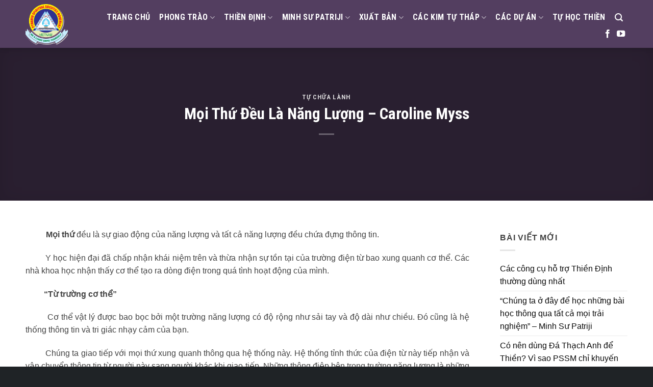

--- FILE ---
content_type: text/html; charset=UTF-8
request_url: https://kimtuthap.org/moi-thu-deu-la-nang-luong/
body_size: 23285
content:
<!DOCTYPE html>
<!--[if IE 9 ]> <html lang="vi" prefix="og: https://ogp.me/ns#" class="ie9 loading-site no-js"> <![endif]-->
<!--[if IE 8 ]> <html lang="vi" prefix="og: https://ogp.me/ns#" class="ie8 loading-site no-js"> <![endif]-->
<!--[if (gte IE 9)|!(IE)]><!--><html lang="vi" prefix="og: https://ogp.me/ns#" class="loading-site no-js"> <!--<![endif]-->
<head>
	<!-- Global site tag (gtag.js) - Google Analytics -->
<script async src="https://www.googletagmanager.com/gtag/js?id=G-CGBVSV263T"></script>
<script>
  window.dataLayer = window.dataLayer || [];
  function gtag(){dataLayer.push(arguments);}
  gtag('js', new Date());

  gtag('config', 'G-CGBVSV263T');
</script>
	<meta charset="UTF-8" />
	<meta name="viewport" content="width=device-width, initial-scale=1.0, maximum-scale=1.0, user-scalable=no" />

	<link rel="profile" href="https://gmpg.org/xfn/11" />
	<link rel="pingback" href="https://kimtuthap.org/xmlrpc.php" />

	<script>(function(html){html.className = html.className.replace(/\bno-js\b/,'js')})(document.documentElement);</script>
	<style>img:is([sizes="auto" i], [sizes^="auto," i]) { contain-intrinsic-size: 3000px 1500px }</style>
	
<!-- Tối ưu hóa công cụ tìm kiếm bởi Rank Math - https://rankmath.com/ -->
<title>Mọi Thứ Đều Là Năng Lượng - Caroline Myss - Thiền Định Kim Tự Tháp</title>
<meta name="robots" content="follow, index, max-snippet:-1, max-video-preview:-1, max-image-preview:large"/>
<link rel="canonical" href="https://kimtuthap.org/moi-thu-deu-la-nang-luong/" />
<meta property="og:locale" content="vi_VN" />
<meta property="og:type" content="article" />
<meta property="og:title" content="Mọi Thứ Đều Là Năng Lượng - Caroline Myss - Thiền Định Kim Tự Tháp" />
<meta property="og:description" content="          Mọi thứ đều là sự giao động của năng lượng và tất cả năng lượng đều chứa đựng thông tin.          Y học hiện đại đã chấp nhận khái niệm trên và thừa nhận sự tồn tại của trường điện từ bao xung quanh cơ thể. Các nhà khoa học nhận [...]" />
<meta property="og:url" content="https://kimtuthap.org/moi-thu-deu-la-nang-luong/" />
<meta property="og:site_name" content="Thiền Định Kim Tự Tháp" />
<meta property="article:tag" content="bài thuốc năng lượng là gì?" />
<meta property="article:tag" content="cảm xúc ảnh hưởng đến năng lượng sống như thế nào?" />
<meta property="article:tag" content="thế nào là từ trường cơ thể?" />
<meta property="article:section" content="Tự Chữa Lành" />
<meta property="og:updated_time" content="2023-12-28T17:24:54+07:00" />
<meta property="og:image" content="https://kimtuthap.org/wp-content/uploads/2019/10/energy.png" />
<meta property="og:image:secure_url" content="https://kimtuthap.org/wp-content/uploads/2019/10/energy.png" />
<meta property="og:image:width" content="980" />
<meta property="og:image:height" content="551" />
<meta property="og:image:alt" content="năng lượng" />
<meta property="og:image:type" content="image/png" />
<meta property="article:published_time" content="2019-10-29T16:55:36+07:00" />
<meta property="article:modified_time" content="2023-12-28T17:24:54+07:00" />
<meta property="og:video" content="https://www.youtube.com/embed/YDjCYFEnX_8" />
<meta name="twitter:card" content="summary_large_image" />
<meta name="twitter:title" content="Mọi Thứ Đều Là Năng Lượng - Caroline Myss - Thiền Định Kim Tự Tháp" />
<meta name="twitter:description" content="          Mọi thứ đều là sự giao động của năng lượng và tất cả năng lượng đều chứa đựng thông tin.          Y học hiện đại đã chấp nhận khái niệm trên và thừa nhận sự tồn tại của trường điện từ bao xung quanh cơ thể. Các nhà khoa học nhận [...]" />
<meta name="twitter:image" content="https://kimtuthap.org/wp-content/uploads/2019/10/energy.png" />
<script type="application/ld+json" class="rank-math-schema">{"@context":"https://schema.org","@graph":[{"@type":"Organization","@id":"https://kimtuthap.org/#organization","name":"Thi\u1ec1n \u0110\u1ecbnh Kim T\u1ef1 Th\u00e1p","url":"https://kimtuthap.org","logo":{"@type":"ImageObject","@id":"https://kimtuthap.org/#logo","url":"https://kimtuthap.org/wp-content/uploads/2018/05/cropped-logo.png","contentUrl":"https://kimtuthap.org/wp-content/uploads/2018/05/cropped-logo.png","caption":"Thi\u1ec1n \u0110\u1ecbnh Kim T\u1ef1 Th\u00e1p","inLanguage":"vi","width":"512","height":"512"}},{"@type":"WebSite","@id":"https://kimtuthap.org/#website","url":"https://kimtuthap.org","name":"Thi\u1ec1n \u0110\u1ecbnh Kim T\u1ef1 Th\u00e1p","publisher":{"@id":"https://kimtuthap.org/#organization"},"inLanguage":"vi"},{"@type":"ImageObject","@id":"https://kimtuthap.org/wp-content/uploads/2019/10/energy.png","url":"https://kimtuthap.org/wp-content/uploads/2019/10/energy.png","width":"980","height":"551","inLanguage":"vi"},{"@type":"BreadcrumbList","@id":"https://kimtuthap.org/moi-thu-deu-la-nang-luong/#breadcrumb","itemListElement":[{"@type":"ListItem","position":"1","item":{"@id":"https://kimtuthap.org","name":"Home"}},{"@type":"ListItem","position":"2","item":{"@id":"https://kimtuthap.org/category/tu-chua-lanh/","name":"T\u1ef1 Ch\u1eefa L\u00e0nh"}},{"@type":"ListItem","position":"3","item":{"@id":"https://kimtuthap.org/moi-thu-deu-la-nang-luong/","name":"M\u1ecdi Th\u1ee9 \u0110\u1ec1u L\u00e0 N\u0103ng L\u01b0\u1ee3ng &#8211; Caroline Myss"}}]},{"@type":"WebPage","@id":"https://kimtuthap.org/moi-thu-deu-la-nang-luong/#webpage","url":"https://kimtuthap.org/moi-thu-deu-la-nang-luong/","name":"M\u1ecdi Th\u1ee9 \u0110\u1ec1u L\u00e0 N\u0103ng L\u01b0\u1ee3ng - Caroline Myss - Thi\u1ec1n \u0110\u1ecbnh Kim T\u1ef1 Th\u00e1p","datePublished":"2019-10-29T16:55:36+07:00","dateModified":"2023-12-28T17:24:54+07:00","isPartOf":{"@id":"https://kimtuthap.org/#website"},"primaryImageOfPage":{"@id":"https://kimtuthap.org/wp-content/uploads/2019/10/energy.png"},"inLanguage":"vi","breadcrumb":{"@id":"https://kimtuthap.org/moi-thu-deu-la-nang-luong/#breadcrumb"}},{"@type":"Person","@id":"https://kimtuthap.org/author/admin/","name":"1988media","url":"https://kimtuthap.org/author/admin/","image":{"@type":"ImageObject","@id":"https://secure.gravatar.com/avatar/7f6e7c26cdcfc0f3b6422641a42e0d78f3c866f3ba2f7771badfe3dd9dd66964?s=96&amp;d=mm&amp;r=g","url":"https://secure.gravatar.com/avatar/7f6e7c26cdcfc0f3b6422641a42e0d78f3c866f3ba2f7771badfe3dd9dd66964?s=96&amp;d=mm&amp;r=g","caption":"1988media","inLanguage":"vi"},"worksFor":{"@id":"https://kimtuthap.org/#organization"}},{"headline":"M\u1ecdi Th\u1ee9 \u0110\u1ec1u L\u00e0 N\u0103ng L\u01b0\u1ee3ng - Caroline Myss - Thi\u1ec1n \u0110\u1ecbnh Kim T\u1ef1 Th\u00e1p","datePublished":"2019-10-29T16:55:36+07:00","dateModified":"2023-12-28T17:24:54+07:00","image":{"@id":"https://kimtuthap.org/wp-content/uploads/2019/10/energy.png"},"author":{"@id":"https://kimtuthap.org/author/admin/","name":"1988media"},"@type":"BlogPosting","name":"M\u1ecdi Th\u1ee9 \u0110\u1ec1u L\u00e0 N\u0103ng L\u01b0\u1ee3ng - Caroline Myss - Thi\u1ec1n \u0110\u1ecbnh Kim T\u1ef1 Th\u00e1p","articleSection":"T\u1ef1 Ch\u1eefa L\u00e0nh","@id":"https://kimtuthap.org/moi-thu-deu-la-nang-luong/#schema-13974","isPartOf":{"@id":"https://kimtuthap.org/moi-thu-deu-la-nang-luong/#webpage"},"publisher":{"@id":"https://kimtuthap.org/#organization"},"inLanguage":"vi","mainEntityOfPage":{"@id":"https://kimtuthap.org/moi-thu-deu-la-nang-luong/#webpage"}},{"@type":"VideoObject","name":"M\u1ecdi Th\u1ee9 \u0110\u1ec1u L\u00e0 N\u0103ng L\u01b0\u1ee3ng - Caroline Myss - Thi\u1ec1n \u0110\u1ecbnh Kim T\u1ef1 Th\u00e1p","description":"Th\u01b0\u1edfng th\u1ee9c video v\u00e0 nh\u1ea1c b\u1ea1n y\u00eau th\u00edch, t\u1ea3i n\u1ed9i dung do b\u1ea1n s\u00e1ng t\u1ea1o l\u00ean v\u00e0 chia s\u1ebb n\u1ed9i dung \u0111\u00f3 v\u1edbi gia \u0111\u00ecnh, b\u1ea1n b\u00e8 c\u0169ng nh\u01b0 m\u1ecdi ng\u01b0\u1eddi tr\u00ean YouTube.","uploadDate":"2019-10-29T16:55:36+07:00","thumbnailUrl":"https://kimtuthap.org/wp-content/uploads/2019/10/energy.png","embedUrl":"https://www.youtube.com/embed/YDjCYFEnX_8","isFamilyFriendly":"1","@id":"https://kimtuthap.org/moi-thu-deu-la-nang-luong/#schema-13975","isPartOf":{"@id":"https://kimtuthap.org/moi-thu-deu-la-nang-luong/#webpage"},"publisher":{"@id":"https://kimtuthap.org/#organization"},"inLanguage":"vi"}]}</script>
<!-- /Plugin SEO WordPress Rank Math -->

<link rel="alternate" type="application/rss+xml" title="Dòng thông tin Thiền Định Kim Tự Tháp &raquo;" href="https://kimtuthap.org/feed/" />
<link rel="alternate" type="application/rss+xml" title="Thiền Định Kim Tự Tháp &raquo; Dòng bình luận" href="https://kimtuthap.org/comments/feed/" />
<link rel="alternate" type="application/rss+xml" title="Thiền Định Kim Tự Tháp &raquo; Mọi Thứ Đều Là Năng Lượng &#8211; Caroline Myss Dòng bình luận" href="https://kimtuthap.org/moi-thu-deu-la-nang-luong/feed/" />
<script type="text/javascript">
/* <![CDATA[ */
window._wpemojiSettings = {"baseUrl":"https:\/\/s.w.org\/images\/core\/emoji\/16.0.1\/72x72\/","ext":".png","svgUrl":"https:\/\/s.w.org\/images\/core\/emoji\/16.0.1\/svg\/","svgExt":".svg","source":{"concatemoji":"https:\/\/kimtuthap.org\/wp-includes\/js\/wp-emoji-release.min.js?ver=6.8.2"}};
/*! This file is auto-generated */
!function(s,n){var o,i,e;function c(e){try{var t={supportTests:e,timestamp:(new Date).valueOf()};sessionStorage.setItem(o,JSON.stringify(t))}catch(e){}}function p(e,t,n){e.clearRect(0,0,e.canvas.width,e.canvas.height),e.fillText(t,0,0);var t=new Uint32Array(e.getImageData(0,0,e.canvas.width,e.canvas.height).data),a=(e.clearRect(0,0,e.canvas.width,e.canvas.height),e.fillText(n,0,0),new Uint32Array(e.getImageData(0,0,e.canvas.width,e.canvas.height).data));return t.every(function(e,t){return e===a[t]})}function u(e,t){e.clearRect(0,0,e.canvas.width,e.canvas.height),e.fillText(t,0,0);for(var n=e.getImageData(16,16,1,1),a=0;a<n.data.length;a++)if(0!==n.data[a])return!1;return!0}function f(e,t,n,a){switch(t){case"flag":return n(e,"\ud83c\udff3\ufe0f\u200d\u26a7\ufe0f","\ud83c\udff3\ufe0f\u200b\u26a7\ufe0f")?!1:!n(e,"\ud83c\udde8\ud83c\uddf6","\ud83c\udde8\u200b\ud83c\uddf6")&&!n(e,"\ud83c\udff4\udb40\udc67\udb40\udc62\udb40\udc65\udb40\udc6e\udb40\udc67\udb40\udc7f","\ud83c\udff4\u200b\udb40\udc67\u200b\udb40\udc62\u200b\udb40\udc65\u200b\udb40\udc6e\u200b\udb40\udc67\u200b\udb40\udc7f");case"emoji":return!a(e,"\ud83e\udedf")}return!1}function g(e,t,n,a){var r="undefined"!=typeof WorkerGlobalScope&&self instanceof WorkerGlobalScope?new OffscreenCanvas(300,150):s.createElement("canvas"),o=r.getContext("2d",{willReadFrequently:!0}),i=(o.textBaseline="top",o.font="600 32px Arial",{});return e.forEach(function(e){i[e]=t(o,e,n,a)}),i}function t(e){var t=s.createElement("script");t.src=e,t.defer=!0,s.head.appendChild(t)}"undefined"!=typeof Promise&&(o="wpEmojiSettingsSupports",i=["flag","emoji"],n.supports={everything:!0,everythingExceptFlag:!0},e=new Promise(function(e){s.addEventListener("DOMContentLoaded",e,{once:!0})}),new Promise(function(t){var n=function(){try{var e=JSON.parse(sessionStorage.getItem(o));if("object"==typeof e&&"number"==typeof e.timestamp&&(new Date).valueOf()<e.timestamp+604800&&"object"==typeof e.supportTests)return e.supportTests}catch(e){}return null}();if(!n){if("undefined"!=typeof Worker&&"undefined"!=typeof OffscreenCanvas&&"undefined"!=typeof URL&&URL.createObjectURL&&"undefined"!=typeof Blob)try{var e="postMessage("+g.toString()+"("+[JSON.stringify(i),f.toString(),p.toString(),u.toString()].join(",")+"));",a=new Blob([e],{type:"text/javascript"}),r=new Worker(URL.createObjectURL(a),{name:"wpTestEmojiSupports"});return void(r.onmessage=function(e){c(n=e.data),r.terminate(),t(n)})}catch(e){}c(n=g(i,f,p,u))}t(n)}).then(function(e){for(var t in e)n.supports[t]=e[t],n.supports.everything=n.supports.everything&&n.supports[t],"flag"!==t&&(n.supports.everythingExceptFlag=n.supports.everythingExceptFlag&&n.supports[t]);n.supports.everythingExceptFlag=n.supports.everythingExceptFlag&&!n.supports.flag,n.DOMReady=!1,n.readyCallback=function(){n.DOMReady=!0}}).then(function(){return e}).then(function(){var e;n.supports.everything||(n.readyCallback(),(e=n.source||{}).concatemoji?t(e.concatemoji):e.wpemoji&&e.twemoji&&(t(e.twemoji),t(e.wpemoji)))}))}((window,document),window._wpemojiSettings);
/* ]]> */
</script>
<style id='wp-emoji-styles-inline-css' type='text/css'>

	img.wp-smiley, img.emoji {
		display: inline !important;
		border: none !important;
		box-shadow: none !important;
		height: 1em !important;
		width: 1em !important;
		margin: 0 0.07em !important;
		vertical-align: -0.1em !important;
		background: none !important;
		padding: 0 !important;
	}
</style>
<link rel='stylesheet' id='wp-block-library-css' href='https://kimtuthap.org/wp-includes/css/dist/block-library/style.min.css?ver=6.8.2' type='text/css' media='all' />
<style id='classic-theme-styles-inline-css' type='text/css'>
/*! This file is auto-generated */
.wp-block-button__link{color:#fff;background-color:#32373c;border-radius:9999px;box-shadow:none;text-decoration:none;padding:calc(.667em + 2px) calc(1.333em + 2px);font-size:1.125em}.wp-block-file__button{background:#32373c;color:#fff;text-decoration:none}
</style>
<style id='rank-math-toc-block-style-inline-css' type='text/css'>
.wp-block-rank-math-toc-block nav ol{counter-reset:item}.wp-block-rank-math-toc-block nav ol li{display:block}.wp-block-rank-math-toc-block nav ol li:before{content:counters(item, ".") ". ";counter-increment:item}

</style>
<style id='global-styles-inline-css' type='text/css'>
:root{--wp--preset--aspect-ratio--square: 1;--wp--preset--aspect-ratio--4-3: 4/3;--wp--preset--aspect-ratio--3-4: 3/4;--wp--preset--aspect-ratio--3-2: 3/2;--wp--preset--aspect-ratio--2-3: 2/3;--wp--preset--aspect-ratio--16-9: 16/9;--wp--preset--aspect-ratio--9-16: 9/16;--wp--preset--color--black: #000000;--wp--preset--color--cyan-bluish-gray: #abb8c3;--wp--preset--color--white: #ffffff;--wp--preset--color--pale-pink: #f78da7;--wp--preset--color--vivid-red: #cf2e2e;--wp--preset--color--luminous-vivid-orange: #ff6900;--wp--preset--color--luminous-vivid-amber: #fcb900;--wp--preset--color--light-green-cyan: #7bdcb5;--wp--preset--color--vivid-green-cyan: #00d084;--wp--preset--color--pale-cyan-blue: #8ed1fc;--wp--preset--color--vivid-cyan-blue: #0693e3;--wp--preset--color--vivid-purple: #9b51e0;--wp--preset--gradient--vivid-cyan-blue-to-vivid-purple: linear-gradient(135deg,rgba(6,147,227,1) 0%,rgb(155,81,224) 100%);--wp--preset--gradient--light-green-cyan-to-vivid-green-cyan: linear-gradient(135deg,rgb(122,220,180) 0%,rgb(0,208,130) 100%);--wp--preset--gradient--luminous-vivid-amber-to-luminous-vivid-orange: linear-gradient(135deg,rgba(252,185,0,1) 0%,rgba(255,105,0,1) 100%);--wp--preset--gradient--luminous-vivid-orange-to-vivid-red: linear-gradient(135deg,rgba(255,105,0,1) 0%,rgb(207,46,46) 100%);--wp--preset--gradient--very-light-gray-to-cyan-bluish-gray: linear-gradient(135deg,rgb(238,238,238) 0%,rgb(169,184,195) 100%);--wp--preset--gradient--cool-to-warm-spectrum: linear-gradient(135deg,rgb(74,234,220) 0%,rgb(151,120,209) 20%,rgb(207,42,186) 40%,rgb(238,44,130) 60%,rgb(251,105,98) 80%,rgb(254,248,76) 100%);--wp--preset--gradient--blush-light-purple: linear-gradient(135deg,rgb(255,206,236) 0%,rgb(152,150,240) 100%);--wp--preset--gradient--blush-bordeaux: linear-gradient(135deg,rgb(254,205,165) 0%,rgb(254,45,45) 50%,rgb(107,0,62) 100%);--wp--preset--gradient--luminous-dusk: linear-gradient(135deg,rgb(255,203,112) 0%,rgb(199,81,192) 50%,rgb(65,88,208) 100%);--wp--preset--gradient--pale-ocean: linear-gradient(135deg,rgb(255,245,203) 0%,rgb(182,227,212) 50%,rgb(51,167,181) 100%);--wp--preset--gradient--electric-grass: linear-gradient(135deg,rgb(202,248,128) 0%,rgb(113,206,126) 100%);--wp--preset--gradient--midnight: linear-gradient(135deg,rgb(2,3,129) 0%,rgb(40,116,252) 100%);--wp--preset--font-size--small: 13px;--wp--preset--font-size--medium: 20px;--wp--preset--font-size--large: 36px;--wp--preset--font-size--x-large: 42px;--wp--preset--font-family--inter: "Inter", sans-serif;--wp--preset--font-family--cardo: Cardo;--wp--preset--spacing--20: 0.44rem;--wp--preset--spacing--30: 0.67rem;--wp--preset--spacing--40: 1rem;--wp--preset--spacing--50: 1.5rem;--wp--preset--spacing--60: 2.25rem;--wp--preset--spacing--70: 3.38rem;--wp--preset--spacing--80: 5.06rem;--wp--preset--shadow--natural: 6px 6px 9px rgba(0, 0, 0, 0.2);--wp--preset--shadow--deep: 12px 12px 50px rgba(0, 0, 0, 0.4);--wp--preset--shadow--sharp: 6px 6px 0px rgba(0, 0, 0, 0.2);--wp--preset--shadow--outlined: 6px 6px 0px -3px rgba(255, 255, 255, 1), 6px 6px rgba(0, 0, 0, 1);--wp--preset--shadow--crisp: 6px 6px 0px rgba(0, 0, 0, 1);}:where(.is-layout-flex){gap: 0.5em;}:where(.is-layout-grid){gap: 0.5em;}body .is-layout-flex{display: flex;}.is-layout-flex{flex-wrap: wrap;align-items: center;}.is-layout-flex > :is(*, div){margin: 0;}body .is-layout-grid{display: grid;}.is-layout-grid > :is(*, div){margin: 0;}:where(.wp-block-columns.is-layout-flex){gap: 2em;}:where(.wp-block-columns.is-layout-grid){gap: 2em;}:where(.wp-block-post-template.is-layout-flex){gap: 1.25em;}:where(.wp-block-post-template.is-layout-grid){gap: 1.25em;}.has-black-color{color: var(--wp--preset--color--black) !important;}.has-cyan-bluish-gray-color{color: var(--wp--preset--color--cyan-bluish-gray) !important;}.has-white-color{color: var(--wp--preset--color--white) !important;}.has-pale-pink-color{color: var(--wp--preset--color--pale-pink) !important;}.has-vivid-red-color{color: var(--wp--preset--color--vivid-red) !important;}.has-luminous-vivid-orange-color{color: var(--wp--preset--color--luminous-vivid-orange) !important;}.has-luminous-vivid-amber-color{color: var(--wp--preset--color--luminous-vivid-amber) !important;}.has-light-green-cyan-color{color: var(--wp--preset--color--light-green-cyan) !important;}.has-vivid-green-cyan-color{color: var(--wp--preset--color--vivid-green-cyan) !important;}.has-pale-cyan-blue-color{color: var(--wp--preset--color--pale-cyan-blue) !important;}.has-vivid-cyan-blue-color{color: var(--wp--preset--color--vivid-cyan-blue) !important;}.has-vivid-purple-color{color: var(--wp--preset--color--vivid-purple) !important;}.has-black-background-color{background-color: var(--wp--preset--color--black) !important;}.has-cyan-bluish-gray-background-color{background-color: var(--wp--preset--color--cyan-bluish-gray) !important;}.has-white-background-color{background-color: var(--wp--preset--color--white) !important;}.has-pale-pink-background-color{background-color: var(--wp--preset--color--pale-pink) !important;}.has-vivid-red-background-color{background-color: var(--wp--preset--color--vivid-red) !important;}.has-luminous-vivid-orange-background-color{background-color: var(--wp--preset--color--luminous-vivid-orange) !important;}.has-luminous-vivid-amber-background-color{background-color: var(--wp--preset--color--luminous-vivid-amber) !important;}.has-light-green-cyan-background-color{background-color: var(--wp--preset--color--light-green-cyan) !important;}.has-vivid-green-cyan-background-color{background-color: var(--wp--preset--color--vivid-green-cyan) !important;}.has-pale-cyan-blue-background-color{background-color: var(--wp--preset--color--pale-cyan-blue) !important;}.has-vivid-cyan-blue-background-color{background-color: var(--wp--preset--color--vivid-cyan-blue) !important;}.has-vivid-purple-background-color{background-color: var(--wp--preset--color--vivid-purple) !important;}.has-black-border-color{border-color: var(--wp--preset--color--black) !important;}.has-cyan-bluish-gray-border-color{border-color: var(--wp--preset--color--cyan-bluish-gray) !important;}.has-white-border-color{border-color: var(--wp--preset--color--white) !important;}.has-pale-pink-border-color{border-color: var(--wp--preset--color--pale-pink) !important;}.has-vivid-red-border-color{border-color: var(--wp--preset--color--vivid-red) !important;}.has-luminous-vivid-orange-border-color{border-color: var(--wp--preset--color--luminous-vivid-orange) !important;}.has-luminous-vivid-amber-border-color{border-color: var(--wp--preset--color--luminous-vivid-amber) !important;}.has-light-green-cyan-border-color{border-color: var(--wp--preset--color--light-green-cyan) !important;}.has-vivid-green-cyan-border-color{border-color: var(--wp--preset--color--vivid-green-cyan) !important;}.has-pale-cyan-blue-border-color{border-color: var(--wp--preset--color--pale-cyan-blue) !important;}.has-vivid-cyan-blue-border-color{border-color: var(--wp--preset--color--vivid-cyan-blue) !important;}.has-vivid-purple-border-color{border-color: var(--wp--preset--color--vivid-purple) !important;}.has-vivid-cyan-blue-to-vivid-purple-gradient-background{background: var(--wp--preset--gradient--vivid-cyan-blue-to-vivid-purple) !important;}.has-light-green-cyan-to-vivid-green-cyan-gradient-background{background: var(--wp--preset--gradient--light-green-cyan-to-vivid-green-cyan) !important;}.has-luminous-vivid-amber-to-luminous-vivid-orange-gradient-background{background: var(--wp--preset--gradient--luminous-vivid-amber-to-luminous-vivid-orange) !important;}.has-luminous-vivid-orange-to-vivid-red-gradient-background{background: var(--wp--preset--gradient--luminous-vivid-orange-to-vivid-red) !important;}.has-very-light-gray-to-cyan-bluish-gray-gradient-background{background: var(--wp--preset--gradient--very-light-gray-to-cyan-bluish-gray) !important;}.has-cool-to-warm-spectrum-gradient-background{background: var(--wp--preset--gradient--cool-to-warm-spectrum) !important;}.has-blush-light-purple-gradient-background{background: var(--wp--preset--gradient--blush-light-purple) !important;}.has-blush-bordeaux-gradient-background{background: var(--wp--preset--gradient--blush-bordeaux) !important;}.has-luminous-dusk-gradient-background{background: var(--wp--preset--gradient--luminous-dusk) !important;}.has-pale-ocean-gradient-background{background: var(--wp--preset--gradient--pale-ocean) !important;}.has-electric-grass-gradient-background{background: var(--wp--preset--gradient--electric-grass) !important;}.has-midnight-gradient-background{background: var(--wp--preset--gradient--midnight) !important;}.has-small-font-size{font-size: var(--wp--preset--font-size--small) !important;}.has-medium-font-size{font-size: var(--wp--preset--font-size--medium) !important;}.has-large-font-size{font-size: var(--wp--preset--font-size--large) !important;}.has-x-large-font-size{font-size: var(--wp--preset--font-size--x-large) !important;}
:where(.wp-block-post-template.is-layout-flex){gap: 1.25em;}:where(.wp-block-post-template.is-layout-grid){gap: 1.25em;}
:where(.wp-block-columns.is-layout-flex){gap: 2em;}:where(.wp-block-columns.is-layout-grid){gap: 2em;}
:root :where(.wp-block-pullquote){font-size: 1.5em;line-height: 1.6;}
</style>
<link rel='stylesheet' id='contact-form-7-css' href='https://kimtuthap.org/wp-content/plugins/contact-form-7/includes/css/styles.css?ver=5.9.8' type='text/css' media='all' />
<style id='woocommerce-inline-inline-css' type='text/css'>
.woocommerce form .form-row .required { visibility: visible; }
</style>
<link rel='stylesheet' id='flatsome-main-css' href='https://kimtuthap.org/wp-content/themes/flatsome/assets/css/flatsome.css?ver=3.6.2' type='text/css' media='all' />
<link rel='stylesheet' id='flatsome-shop-css' href='https://kimtuthap.org/wp-content/themes/flatsome/assets/css/flatsome-shop.css?ver=3.6.2' type='text/css' media='all' />
<link rel='stylesheet' id='flatsome-style-css' href='https://kimtuthap.org/wp-content/themes/tacomotocare/style.css?ver=3.6.2' type='text/css' media='all' />
<script type="text/javascript" src="https://kimtuthap.org/wp-includes/js/jquery/jquery.min.js?ver=3.7.1" id="jquery-core-js"></script>
<script type="text/javascript" src="https://kimtuthap.org/wp-includes/js/jquery/jquery-migrate.min.js?ver=3.4.1" id="jquery-migrate-js"></script>
<script type="text/javascript" src="https://kimtuthap.org/wp-content/plugins/woocommerce/assets/js/jquery-blockui/jquery.blockUI.min.js?ver=2.7.0-wc.9.1.4" id="jquery-blockui-js" defer="defer" data-wp-strategy="defer"></script>
<script type="text/javascript" id="wc-add-to-cart-js-extra">
/* <![CDATA[ */
var wc_add_to_cart_params = {"ajax_url":"\/wp-admin\/admin-ajax.php","wc_ajax_url":"\/?wc-ajax=%%endpoint%%","i18n_view_cart":"View cart","cart_url":"https:\/\/kimtuthap.org\/gio-hang\/","is_cart":"","cart_redirect_after_add":"no"};
/* ]]> */
</script>
<script type="text/javascript" src="https://kimtuthap.org/wp-content/plugins/woocommerce/assets/js/frontend/add-to-cart.min.js?ver=9.1.4" id="wc-add-to-cart-js" defer="defer" data-wp-strategy="defer"></script>
<script type="text/javascript" src="https://kimtuthap.org/wp-content/plugins/woocommerce/assets/js/js-cookie/js.cookie.min.js?ver=2.1.4-wc.9.1.4" id="js-cookie-js" defer="defer" data-wp-strategy="defer"></script>
<script type="text/javascript" id="woocommerce-js-extra">
/* <![CDATA[ */
var woocommerce_params = {"ajax_url":"\/wp-admin\/admin-ajax.php","wc_ajax_url":"\/?wc-ajax=%%endpoint%%"};
/* ]]> */
</script>
<script type="text/javascript" src="https://kimtuthap.org/wp-content/plugins/woocommerce/assets/js/frontend/woocommerce.min.js?ver=9.1.4" id="woocommerce-js" defer="defer" data-wp-strategy="defer"></script>
<link rel="https://api.w.org/" href="https://kimtuthap.org/wp-json/" /><link rel="alternate" title="JSON" type="application/json" href="https://kimtuthap.org/wp-json/wp/v2/posts/1067" /><link rel="EditURI" type="application/rsd+xml" title="RSD" href="https://kimtuthap.org/xmlrpc.php?rsd" />
<meta name="generator" content="WordPress 6.8.2" />
<link rel='shortlink' href='https://kimtuthap.org/?p=1067' />
<link rel="alternate" title="oNhúng (JSON)" type="application/json+oembed" href="https://kimtuthap.org/wp-json/oembed/1.0/embed?url=https%3A%2F%2Fkimtuthap.org%2Fmoi-thu-deu-la-nang-luong%2F" />
<link rel="alternate" title="oNhúng (XML)" type="text/xml+oembed" href="https://kimtuthap.org/wp-json/oembed/1.0/embed?url=https%3A%2F%2Fkimtuthap.org%2Fmoi-thu-deu-la-nang-luong%2F&#038;format=xml" />
<style>.bg{opacity: 0; transition: opacity 1s; -webkit-transition: opacity 1s;} .bg-loaded{opacity: 1;}</style><!--[if IE]><link rel="stylesheet" type="text/css" href="https://kimtuthap.org/wp-content/themes/flatsome/assets/css/ie-fallback.css"><script src="//cdnjs.cloudflare.com/ajax/libs/html5shiv/3.6.1/html5shiv.js"></script><script>var head = document.getElementsByTagName('head')[0],style = document.createElement('style');style.type = 'text/css';style.styleSheet.cssText = ':before,:after{content:none !important';head.appendChild(style);setTimeout(function(){head.removeChild(style);}, 0);</script><script src="https://kimtuthap.org/wp-content/themes/flatsome/assets/libs/ie-flexibility.js"></script><![endif]-->    <script type="text/javascript">
    WebFontConfig = {
      google: { families: [ "Roboto+Condensed:regular,700","Helvetica,Arial,sans-serif:regular,regular","Roboto+Condensed:regular,700","Dancing+Script:regular,400", ] }
    };
    (function() {
      var wf = document.createElement('script');
      wf.src = 'https://ajax.googleapis.com/ajax/libs/webfont/1/webfont.js';
      wf.type = 'text/javascript';
      wf.async = 'true';
      var s = document.getElementsByTagName('script')[0];
      s.parentNode.insertBefore(wf, s);
    })(); </script>
  <style>.product-gallery img.lazy-load, .product-small img.lazy-load, .product-small img[data-lazy-srcset]:not(.lazyloaded){ padding-top: 100%;}</style>	<noscript><style>.woocommerce-product-gallery{ opacity: 1 !important; }</style></noscript>
	<style class='wp-fonts-local' type='text/css'>
@font-face{font-family:Inter;font-style:normal;font-weight:300 900;font-display:fallback;src:url('https://kimtuthap.org/wp-content/plugins/woocommerce/assets/fonts/Inter-VariableFont_slnt,wght.woff2') format('woff2');font-stretch:normal;}
@font-face{font-family:Cardo;font-style:normal;font-weight:400;font-display:fallback;src:url('https://kimtuthap.org/wp-content/plugins/woocommerce/assets/fonts/cardo_normal_400.woff2') format('woff2');}
</style>
<link rel="icon" href="https://kimtuthap.org/wp-content/uploads/2021/09/cropped-PSSMovement-Logo-300x259-1-32x32.png" sizes="32x32" />
<link rel="icon" href="https://kimtuthap.org/wp-content/uploads/2021/09/cropped-PSSMovement-Logo-300x259-1-192x192.png" sizes="192x192" />
<link rel="apple-touch-icon" href="https://kimtuthap.org/wp-content/uploads/2021/09/cropped-PSSMovement-Logo-300x259-1-180x180.png" />
<meta name="msapplication-TileImage" content="https://kimtuthap.org/wp-content/uploads/2021/09/cropped-PSSMovement-Logo-300x259-1-270x270.png" />
<style id="custom-css" type="text/css">:root {--primary-color: #533e60;}/* Site Width */.full-width .ubermenu-nav, .container, .row{max-width: 1210px}.row.row-collapse{max-width: 1180px}.row.row-small{max-width: 1202.5px}.row.row-large{max-width: 1240px}#wrapper,#main,#main.dark{background-color: #ffffff}.header-main{height: 94px}#logo img{max-height: 94px}#logo{width:83px;}.header-bottom{min-height: 55px}.header-top{min-height: 30px}.has-transparent + .page-title:first-of-type,.has-transparent + #main > .page-title,.has-transparent + #main > div > .page-title,.has-transparent + #main .page-header-wrapper:first-of-type .page-title{padding-top: 94px;}.header.show-on-scroll,.stuck .header-main{height:70px!important}.stuck #logo img{max-height: 70px!important}.header-bg-color, .header-wrapper {background-color: #533e60}.header-bottom {background-color: #663366}.header-main .nav > li > a{line-height: 16px }.header-bottom-nav > li > a{line-height: 16px }@media (max-width: 549px) {.header-main{height: 70px}#logo img{max-height: 70px}}.nav-dropdown-has-arrow li.has-dropdown:before{border-bottom-color: #0A0A0A;}.nav .nav-dropdown{border-color: #0A0A0A }.nav-dropdown{border-radius:3px}.nav-dropdown{font-size:87%}.nav-dropdown-has-arrow li.has-dropdown:after{border-bottom-color: #0A0A0A;}.nav .nav-dropdown{background-color: #0A0A0A}.header-top{background-color:#663366!important;}/* Color */.accordion-title.active, .has-icon-bg .icon .icon-inner,.logo a, .primary.is-underline, .primary.is-link, .badge-outline .badge-inner, .nav-outline > li.active> a,.nav-outline >li.active > a, .cart-icon strong,[data-color='primary'], .is-outline.primary{color: #533e60;}/* Color !important */[data-text-color="primary"]{color: #533e60!important;}/* Background */.scroll-to-bullets a,.featured-title, .label-new.menu-item > a:after, .nav-pagination > li > .current,.nav-pagination > li > span:hover,.nav-pagination > li > a:hover,.has-hover:hover .badge-outline .badge-inner,button[type="submit"], .button.wc-forward:not(.checkout):not(.checkout-button), .button.submit-button, .button.primary:not(.is-outline),.featured-table .title,.is-outline:hover, .has-icon:hover .icon-label,.nav-dropdown-bold .nav-column li > a:hover, .nav-dropdown.nav-dropdown-bold > li > a:hover, .nav-dropdown-bold.dark .nav-column li > a:hover, .nav-dropdown.nav-dropdown-bold.dark > li > a:hover, .is-outline:hover, .tagcloud a:hover,.grid-tools a, input[type='submit']:not(.is-form), .box-badge:hover .box-text, input.button.alt,.nav-box > li > a:hover,.nav-box > li.active > a,.nav-pills > li.active > a ,.current-dropdown .cart-icon strong, .cart-icon:hover strong, .nav-line-bottom > li > a:before, .nav-line-grow > li > a:before, .nav-line > li > a:before,.banner, .header-top, .slider-nav-circle .flickity-prev-next-button:hover svg, .slider-nav-circle .flickity-prev-next-button:hover .arrow, .primary.is-outline:hover, .button.primary:not(.is-outline), input[type='submit'].primary, input[type='submit'].primary, input[type='reset'].button, input[type='button'].primary, .badge-inner{background-color: #533e60;}/* Border */.nav-vertical.nav-tabs > li.active > a,.scroll-to-bullets a.active,.nav-pagination > li > .current,.nav-pagination > li > span:hover,.nav-pagination > li > a:hover,.has-hover:hover .badge-outline .badge-inner,.accordion-title.active,.featured-table,.is-outline:hover, .tagcloud a:hover,blockquote, .has-border, .cart-icon strong:after,.cart-icon strong,.blockUI:before, .processing:before,.loading-spin, .slider-nav-circle .flickity-prev-next-button:hover svg, .slider-nav-circle .flickity-prev-next-button:hover .arrow, .primary.is-outline:hover{border-color: #533e60}.nav-tabs > li.active > a{border-top-color: #533e60}.widget_shopping_cart_content .blockUI.blockOverlay:before { border-left-color: #533e60 }.woocommerce-checkout-review-order .blockUI.blockOverlay:before { border-left-color: #533e60 }/* Fill */.slider .flickity-prev-next-button:hover svg,.slider .flickity-prev-next-button:hover .arrow{fill: #533e60;}/* Background Color */[data-icon-label]:after, .secondary.is-underline:hover,.secondary.is-outline:hover,.icon-label,.button.secondary:not(.is-outline),.button.alt:not(.is-outline), .badge-inner.on-sale, .button.checkout, .single_add_to_cart_button{ background-color:#533e60; }/* Color */.secondary.is-underline,.secondary.is-link, .secondary.is-outline,.stars a.active, .star-rating:before, .woocommerce-page .star-rating:before,.star-rating span:before, .color-secondary{color: #533e60}/* Color !important */[data-text-color="secondary"]{color: #533e60!important;}/* Border */.secondary.is-outline:hover{border-color:#533e60}body{font-size: 100%;}@media screen and (max-width: 549px){body{font-size: 100%;}}body{font-family:"Helvetica,Arial,sans-serif", sans-serif}body{font-weight: 0}body{color: #424242}.nav > li > a {font-family:"Roboto Condensed", sans-serif;}.nav > li > a {font-weight: 700;}h1,h2,h3,h4,h5,h6,.heading-font, .off-canvas-center .nav-sidebar.nav-vertical > li > a{font-family: "Roboto Condensed", sans-serif;}h1,h2,h3,h4,h5,h6,.heading-font,.banner h1,.banner h2{font-weight: 700;}h1,h2,h3,h4,h5,h6,.heading-font{color: #533e60;}.alt-font{font-family: "Dancing Script", sans-serif;}.alt-font{font-weight: 400!important;}.header:not(.transparent) .header-nav.nav > li > a {color: #FFFFFF;}.header:not(.transparent) .header-nav.nav > li > a:hover,.header:not(.transparent) .header-nav.nav > li.active > a,.header:not(.transparent) .header-nav.nav > li.current > a,.header:not(.transparent) .header-nav.nav > li > a.active,.header:not(.transparent) .header-nav.nav > li > a.current{color: #000000;}.header-nav.nav-line-bottom > li > a:before,.header-nav.nav-line-grow > li > a:before,.header-nav.nav-line > li > a:before,.header-nav.nav-box > li > a:hover,.header-nav.nav-box > li.active > a,.header-nav.nav-pills > li > a:hover,.header-nav.nav-pills > li.active > a{color:#FFF!important;background-color: #000000;}a{color: #DD3333;}.widget a{color: #0A0A0A;}.widget a:hover{color: #DD3333;}.widget .tagcloud a:hover{border-color: #DD3333; background-color: #DD3333;}@media screen and (min-width: 550px){.products .box-vertical .box-image{min-width: 300px!important;width: 300px!important;}}.absolute-footer, html{background-color: #1F2326}.label-new.menu-item > a:after{content:"New";}.label-hot.menu-item > a:after{content:"Hot";}.label-sale.menu-item > a:after{content:"Sale";}.label-popular.menu-item > a:after{content:"Popular";}</style>		<style type="text/css" id="wp-custom-css">
			/*
Bạn có thể thêm CSS ở đây.

Nhấp chuột vào biểu tượng trợ giúp phía trên để tìm hiểu thêm.
*/
.gioi-thieu{padding-left:60px; padding-right:60px}
.gioi-thieu p{margin-bottom:5px}
.gioi-thieu .row-small>.col{    padding: 0 9.8px 10px;}

.box-blog-post .is-divider{display:none}
.title{    height: 40px;
    width: 100%;
    position: relative;}
.title .title-1{position: absolute;
    background: #0f0f0f;
    top: -16px;
    padding-right: 10px;}

.title .title-2{Ơ    height: 1px;
    border-top: 1px solid white;}
.tintuc-video .box-vertical .box-text{padding-left: 15px;
    padding-right: 8px;}
.tintuc-video .tintuc h5{padding-bottom:5px; color: #c90000}
.tintuc-video .tintuc h5:hover{color: red}
.footer p{padding-bottom:0; margin-bottom:0}

.footer .row-small>.col{    padding: 0 9.8px 0px;}
.absolute-footer.dark {
    border-top: 1px solid #333333;
}
.logo-doi-tac .row-large>.col{padding: 0 30px 0px;}
.tintuc-video .row-large>.col{padding: 0 20px 0px;}
.ceramic p{margin-bottom: 0}
.ung-dung{background-image: url(https://bizhostvn.com/w/motocare/wp-content/uploads/2017/10/ung-dun-bg.jpg); background-repeat: repeat}
.bo-phan-ung-dung, .faq{background-image: url(https://bizhostvn.com/w/motocare/wp-content/uploads/2017/10/bo-phan-ung-dung-bg.jpg); background-repeat: repeat}
.dark .accordion-title{font-size:15px}
#secondary .dark a, .dark .widget a{font-size:15px}
.dark .breadcrumbs a{font-size: 15px; text-transform: none; padding-top: 15px}
.product_meta>span{border-top: 1px dotted #1d1d1d;}
.nav-dropdown.nav-dropdown-bold.dark > li > a:hover{border-radius: 4px}
.product-short-description{font-size: 15px}
 .product-footer .woocommerce-tabs>.nav-line:not(.nav-vertical){    margin-top: -31px;
    background: #2f2f2f;
    padding-left: 10px;
    font-size: 20px;
}
.product-footer .nav>li{margin:0}
.product-footer .nav>li>a{padding-left:10px; padding-right: 10px}
.product-footer .nav>li>a:hover{background: #DD3333}
.dark .nav>li.active>a{background: #DD3333}
.product-footer .woocommerce-tabs>.nav-line:not(.nav-vertical){padding-left: 0}
.tab-panels .entry-content p{font-size:15px}
.tab-panels .panel.active p{font-size:15px}
.shop-container .term-description{font-size:15px}
.page-title-inner{padding-top: 0}
tab-ux_global_tab{font-size:15px}
.dark .breadcrumbs{padding-top: 15px}		</style>
		</head>

<body data-rsssl=1 class="wp-singular post-template-default single single-post postid-1067 single-format-standard wp-theme-flatsome wp-child-theme-tacomotocare theme-flatsome woocommerce-no-js full-width header-shadow lightbox lazy-icons nav-dropdown-has-arrow catalog-mode">

<a class="skip-link screen-reader-text" href="#main">Skip to content</a>

<div id="wrapper">


<header id="header" class="header has-sticky sticky-jump">
   <div class="header-wrapper">
	<div id="masthead" class="header-main nav-dark">
      <div class="header-inner flex-row container logo-left medium-logo-center" role="navigation">

          <!-- Logo -->
          <div id="logo" class="flex-col logo">
            <!-- Header logo -->
<a href="https://kimtuthap.org/" title="Thiền Định Kim Tự Tháp" rel="home">
    <img width="83" height="94" src="https://kimtuthap.org/wp-content/uploads/2019/04/cropped-logopssm1.png" class="header_logo header-logo" alt="Thiền Định Kim Tự Tháp"/><img  width="83" height="94" src="https://kimtuthap.org/wp-content/uploads/2019/04/cropped-logopssm1.png" class="header-logo-dark" alt="Thiền Định Kim Tự Tháp"/></a>
<p class="logo-tagline"></p>          </div>

          <!-- Mobile Left Elements -->
          <div class="flex-col show-for-medium flex-left">
            <ul class="mobile-nav nav nav-left ">
              <li class="nav-icon has-icon">
  		<a href="#" data-open="#main-menu" data-pos="left" data-bg="main-menu-overlay" data-color="" class="is-small" aria-controls="main-menu" aria-expanded="false">
		
		  <i class="icon-menu" ></i>
		  		</a>
	</li>            </ul>
          </div>

          <!-- Left Elements -->
          <div class="flex-col hide-for-medium flex-left
            flex-grow">
            <ul class="header-nav header-nav-main nav nav-left  nav-size-large nav-spacing-medium nav-uppercase" >
                          </ul>
          </div>

          <!-- Right Elements -->
          <div class="flex-col hide-for-medium flex-right">
            <ul class="header-nav header-nav-main nav nav-right  nav-size-large nav-spacing-medium nav-uppercase">
              <li id="menu-item-41" class="menu-item menu-item-type-post_type menu-item-object-page menu-item-home  menu-item-41"><a href="https://kimtuthap.org/" class="nav-top-link">Trang chủ</a></li>
<li id="menu-item-3113" class="menu-item menu-item-type-custom menu-item-object-custom menu-item-has-children  menu-item-3113 has-dropdown"><a href="#" class="nav-top-link">Phong Trào<i class="icon-angle-down" ></i></a>
<ul class='nav-dropdown nav-dropdown-bold dark'>
	<li id="menu-item-3119" class="menu-item menu-item-type-custom menu-item-object-custom  menu-item-3119"><a href="https://kimtuthap.org/chu-nghia-an-thuc-vat/">Chủ Nghĩa Ăn Thực Vật</a></li>
	<li id="menu-item-3120" class="menu-item menu-item-type-custom menu-item-object-custom  menu-item-3120"><a href="https://kimtuthap.org/18-nguyen-tac/">18 nguyên tắc</a></li>
	<li id="menu-item-3121" class="menu-item menu-item-type-custom menu-item-object-custom  menu-item-3121"><a href="https://kimtuthap.org/chung-ta-la-nhung-vi-thay/">Chúng ta là những vị thầy</a></li>
	<li id="menu-item-3122" class="menu-item menu-item-type-custom menu-item-object-custom  menu-item-3122"><a href="https://kimtuthap.org/hanh-trinh-tim-ve-chinh-minh-iv/">Hành trình đi tìm về chính mình IV</a></li>
</ul>
</li>
<li id="menu-item-3114" class="menu-item menu-item-type-custom menu-item-object-custom menu-item-has-children  menu-item-3114 has-dropdown"><a href="#" class="nav-top-link">Thiền Định<i class="icon-angle-down" ></i></a>
<ul class='nav-dropdown nav-dropdown-bold dark'>
	<li id="menu-item-7104" class="menu-item menu-item-type-custom menu-item-object-custom  menu-item-7104"><a href="https://kimtuthap.org/phong-trao-thien-dinh-kim-tu-thap/">Giới Thiệu</a></li>
	<li id="menu-item-3123" class="menu-item menu-item-type-custom menu-item-object-custom  menu-item-3123"><a href="https://kimtuthap.org/thien-dinh-kim-tu-thap/">Thiền Định Kim Tự Tháp</a></li>
	<li id="menu-item-3124" class="menu-item menu-item-type-custom menu-item-object-custom  menu-item-3124"><a href="https://kimtuthap.org/thien-dinh-anapanasati/">Anapanasati</a></li>
	<li id="menu-item-3125" class="menu-item menu-item-type-custom menu-item-object-custom  menu-item-3125"><a href="https://kimtuthap.org/am-nhac-va-thien-dinh/">Âm Nhạc và Thiền Định</a></li>
	<li id="menu-item-3126" class="menu-item menu-item-type-custom menu-item-object-custom  menu-item-3126"><a href="https://kimtuthap.org/tam-tri-va-thien-dinh/">Tâm Trí Và Thiền Định</a></li>
	<li id="menu-item-3127" class="menu-item menu-item-type-custom menu-item-object-custom  menu-item-3127"><a href="https://kimtuthap.org/loi-ich-cua-thien-dinh/">Lợi Ích của thiền định</a></li>
	<li id="menu-item-3128" class="menu-item menu-item-type-custom menu-item-object-custom  menu-item-3128"><a href="https://kimtuthap.org/suc-khoe-va-thien-dinh/">Sức khoẻ và thiền định</a></li>
	<li id="menu-item-7102" class="menu-item menu-item-type-custom menu-item-object-custom  menu-item-7102"><a href="https://kimtuthap.org/thien-trang-ram/">Thiền Trăng Rằm</a></li>
	<li id="menu-item-7103" class="menu-item menu-item-type-custom menu-item-object-custom  menu-item-7103"><a href="https://kimtuthap.org/khoa-hoc-thien-dinh/">Khoa Học Thiền Định</a></li>
</ul>
</li>
<li id="menu-item-3115" class="menu-item menu-item-type-custom menu-item-object-custom menu-item-has-children  menu-item-3115 has-dropdown"><a href="https://kimtuthap.org/minh-su-patriji/" class="nav-top-link">Minh Sư Patriji<i class="icon-angle-down" ></i></a>
<ul class='nav-dropdown nav-dropdown-bold dark'>
	<li id="menu-item-3129" class="menu-item menu-item-type-custom menu-item-object-custom  menu-item-3129"><a href="https://kimtuthap.org/minh-su-patriji/">Giới Thiệu</a></li>
	<li id="menu-item-3131" class="menu-item menu-item-type-custom menu-item-object-custom  menu-item-3131"><a href="https://kimtuthap.org/toi-va-cay-sao/">Tôi và cây sáo</a></li>
	<li id="menu-item-3132" class="menu-item menu-item-type-custom menu-item-object-custom  menu-item-3132"><a href="https://kimtuthap.org/hay-la-mot-vi-thay/">Hãy là một vị thầy</a></li>
	<li id="menu-item-3133" class="menu-item menu-item-type-custom menu-item-object-custom  menu-item-3133"><a href="https://kimtuthap.org/qoute/">Quote</a></li>
</ul>
</li>
<li id="menu-item-3116" class="menu-item menu-item-type-custom menu-item-object-custom menu-item-has-children  menu-item-3116 has-dropdown"><a href="#" class="nav-top-link">Xuất Bản<i class="icon-angle-down" ></i></a>
<ul class='nav-dropdown nav-dropdown-bold dark'>
	<li id="menu-item-3134" class="menu-item menu-item-type-custom menu-item-object-custom  menu-item-3134"><a href="https://kimtuthap.org/sach/">Sách</a></li>
	<li id="menu-item-3135" class="menu-item menu-item-type-custom menu-item-object-custom  menu-item-3135"><a href="https://kimtuthap.org/cac-to-roi/">Các tờ rơi</a></li>
	<li id="menu-item-3136" class="menu-item menu-item-type-custom menu-item-object-custom  menu-item-3136"><a href="https://kimtuthap.org/thu-vien/">Thư Viện</a></li>
</ul>
</li>
<li id="menu-item-3117" class="menu-item menu-item-type-custom menu-item-object-custom menu-item-has-children  menu-item-3117 has-dropdown"><a href="#" class="nav-top-link">Các Kim Tự Tháp<i class="icon-angle-down" ></i></a>
<ul class='nav-dropdown nav-dropdown-bold dark'>
	<li id="menu-item-3138" class="menu-item menu-item-type-custom menu-item-object-custom  menu-item-3138"><a href="#">Năng Lượng Kim tự tháp</a></li>
	<li id="menu-item-3139" class="menu-item menu-item-type-custom menu-item-object-custom  menu-item-3139"><a href="#">Kim tự Tháp Việt Nam</a></li>
	<li id="menu-item-3140" class="menu-item menu-item-type-custom menu-item-object-custom  menu-item-3140"><a href="#">Kim tự tháp quốc tế</a></li>
</ul>
</li>
<li id="menu-item-3118" class="menu-item menu-item-type-custom menu-item-object-custom menu-item-has-children  menu-item-3118 has-dropdown"><a href="#" class="nav-top-link">Các Dự Án<i class="icon-angle-down" ></i></a>
<ul class='nav-dropdown nav-dropdown-bold dark'>
	<li id="menu-item-3141" class="menu-item menu-item-type-custom menu-item-object-custom  menu-item-3141"><a href="#">Thiền Định khắp mọi nơi</a></li>
	<li id="menu-item-3142" class="menu-item menu-item-type-custom menu-item-object-custom  menu-item-3142"><a href="#">Thiền định cho doanh nghiệp</a></li>
	<li id="menu-item-3143" class="menu-item menu-item-type-custom menu-item-object-custom  menu-item-3143"><a href="#">Thiền định cho giới trẻ</a></li>
</ul>
</li>
<li id="menu-item-8581" class="menu-item menu-item-type-custom menu-item-object-custom  menu-item-8581"><a href="https://kimtuthap.org/tuhocthien-html/" class="nav-top-link">Tự Học Thiền</a></li>
<li class="header-search header-search-lightbox has-icon">
			<a href="#search-lightbox" data-open="#search-lightbox" data-focus="input.search-field"
		class="is-small">
		<i class="icon-search" style="font-size:16px;"></i></a>
			
	<div id="search-lightbox" class="mfp-hide dark text-center">
		<div class="searchform-wrapper ux-search-box relative form-flat is-large"><form role="search" method="get" class="searchform" action="https://kimtuthap.org/">
		<div class="flex-row relative">
									<div class="flex-col flex-grow">
			  <input type="search" class="search-field mb-0" name="s" value="" placeholder="Bạn cần tìm gì?" />
		    <input type="hidden" name="post_type" value="product" />
        			</div><!-- .flex-col -->
			<div class="flex-col">
				<button type="submit" class="ux-search-submit submit-button secondary button icon mb-0">
					<i class="icon-search" ></i>				</button>
			</div><!-- .flex-col -->
		</div><!-- .flex-row -->
	 <div class="live-search-results text-left z-top"></div>
</form>
</div>	</div>
</li>
<li class="html header-social-icons ml-0">
	<div class="social-icons follow-icons " ><a href="https://www.facebook.com/Thiendinhkimtuthap" target="_blank" data-label="Facebook"  rel="noopener noreferrer nofollow" class="icon plain facebook tooltip" title="Follow on Facebook"><i class="icon-facebook" ></i></a><a href="https://www.youtube.com/watch?v=koP-iHCiFk4&amp;list=PLViy4ihufFCKW93bYVP84dK16sVYXGk3_" target="_blank" rel="noopener noreferrer nofollow" data-label="YouTube" class="icon plain  youtube tooltip" title="Follow on YouTube"><i class="icon-youtube" ></i></a></div></li>            </ul>
          </div>

          <!-- Mobile Right Elements -->
          <div class="flex-col show-for-medium flex-right">
            <ul class="mobile-nav nav nav-right ">
              <li class="header-search header-search-lightbox has-icon">
			<a href="#search-lightbox" data-open="#search-lightbox" data-focus="input.search-field"
		class="is-small">
		<i class="icon-search" style="font-size:16px;"></i></a>
			
	<div id="search-lightbox" class="mfp-hide dark text-center">
		<div class="searchform-wrapper ux-search-box relative form-flat is-large"><form role="search" method="get" class="searchform" action="https://kimtuthap.org/">
		<div class="flex-row relative">
									<div class="flex-col flex-grow">
			  <input type="search" class="search-field mb-0" name="s" value="" placeholder="Bạn cần tìm gì?" />
		    <input type="hidden" name="post_type" value="product" />
        			</div><!-- .flex-col -->
			<div class="flex-col">
				<button type="submit" class="ux-search-submit submit-button secondary button icon mb-0">
					<i class="icon-search" ></i>				</button>
			</div><!-- .flex-col -->
		</div><!-- .flex-row -->
	 <div class="live-search-results text-left z-top"></div>
</form>
</div>	</div>
</li>
            </ul>
          </div>

      </div><!-- .header-inner -->
     
      </div><!-- .header-main -->
<div class="header-bg-container fill"><div class="header-bg-image fill"></div><div class="header-bg-color fill"></div></div><!-- .header-bg-container -->   </div><!-- header-wrapper-->
</header>

  <div class="page-title blog-featured-title featured-title no-overflow">

  	<div class="page-title-bg fill">
  		  		<div class="title-overlay fill" style="background-color: rgba(0,0,0,.5)"></div>
  	</div>

  	<div class="page-title-inner container  flex-row  dark is-large" style="min-height: 300px">
  	 	<div class="flex-col flex-center text-center">
  			<h6 class="entry-category is-xsmall">
	<a href="https://kimtuthap.org/category/tu-chua-lanh/" rel="category tag">Tự Chữa Lành</a></h6>

<h1 class="entry-title">Mọi Thứ Đều Là Năng Lượng &#8211; Caroline Myss</h1>
<div class="entry-divider is-divider small"></div>

  	 	</div>
  	</div><!-- flex-row -->
  </div><!-- .page-title -->

<main id="main" class="">

<div id="content" class="blog-wrapper blog-single page-wrapper">
	

<div class="row row-large ">
	
	<div class="large-9 col">
		


<article id="post-1067" class="post-1067 post type-post status-publish format-standard has-post-thumbnail hentry category-tu-chua-lanh tag-bai-thuoc-nang-luong-la-gi tag-cam-xuc-anh-huong-den-nang-luong-song-nhu-the-nao tag-the-nao-la-tu-truong-co-the">
	<div class="article-inner ">
				<div class="entry-content single-page">

	<p style="text-align: justify;">     <strong>     Mọi thứ</strong> đều là sự giao động của năng lượng và tất cả năng lượng đều chứa đựng thông tin.</p>
<p style="text-align: justify;">         Y học hiện đại đã chấp nhận khái niệm trên và thừa nhận sự tồn tại của trường điện từ bao xung quanh cơ thể. Các nhà khoa học nhận thấy cơ thể tạo ra dòng điện trong quá tình hoạt động của mình.</p>
<p style="text-align: justify;"><strong>         “Từ trường cơ thể”</strong></p>
<p style="text-align: justify;">         Cơ thể vật lý được bao bọc bởi một trường năng lượng có độ rộng như sải tay và độ dài như chiều. Đó cũng là hệ thống thông tin và tri giác nhạy cảm của bạn.</p>
<p style="text-align: justify;">         Chúng ta giao tiếp với mọi thứ xung quanh thông qua hệ thống này. Hệ thống tỉnh thức của điện từ này tiếp nhận và vận chuyển thông tin từ người này sang người khác khi giao tiếp. Những thông điệp bên trong trường năng lượng là những gì trực giác tiếp nhận.</p>
<p style="text-align: center;"><span style="font-size: 110%;"><strong><span style="color: #ff0000;">Xem thêm Phương pháp Tự học Thiền:</span></strong> <span style="text-decoration: underline;"><em><span style="color: #00aae7; text-decoration: underline;"><a style="color: #00aae7; text-decoration: underline;" href="https://kimtuthap.org/tuhocthien-html/">https://kimtuthap.org/tuhocthien-html/</a></span></em></span></span></p>
<p><iframe title="YouTube video player" src="https://www.youtube.com/embed/YDjCYFEnX_8" width="560" height="315" frameborder="0" allowfullscreen="allowfullscreen"></iframe></p>
<p style="text-align: justify;">     <strong>    “Những gì đã trải qua tạo ra trường năng lượng sinh học của bạn”</strong></p>
<p style="text-align: justify;">         Những người thực hành phương pháp năng lượng tin rằng trường năng lượng thể hiện và phản ánh thông tin của mỗi con người. Nó bao xung quanh chúng ta và thể hiện năng lượng cảm xúc mà chúng ta tạo ra thông qua những trải nghiệm bên trong lẫn bên ngoài .. cả tiêu cực lẫn tích cực. Năng lượng cảm xúc này ảnh hưởng đến những vấn đề vật lý trên cơ thể chúng ta. Và những gì chúng ta đã trải qua chính là kinh nghiệm tạo ra cuộc sống.. và nó trở thành trường năng lượng sinh học của bạn.</p>
<p style="text-align: justify;">   <strong>      “Cảm xúc &#8211; ngôn ngữ năng lượng”</strong></p>
<p style="text-align: justify;">         Những trải nghiệm chứa đựng năng lượng cảm xúc trong hệ thống năng lượng bao gồm: các mối quan hệ ở quá khứ và hiện tại, cá nhân và tập thể, trải nghiệm vui hay buồn, trí nhớ, niềm tin và thái độ, và cả những niềm tin tâm linh hoặc mê tín.</p>
<p style="text-align: justify;">         Các trải nghiệm cảm xúc này được mã hóa trong hệ thống sinh học và đóng góp vào sự hình thành của hệ thống tế bào. Và hệ thống sinh học lại tạo ra năng lượng phản ánh những cảm xúc đó. Năng lượng này mang những thông tin đến với đến với hệ thống miễn dịch của trực giác.</p>
<p style="text-align: justify;">         Năng lượng cảm xúc của chúng ta chuyển hóa thành những thông tin vật lý thông qua quá trình phức tạp. Giống như một hệ thống phát tín hiệu cảm xúc và hoạt động đến các cơ quan trên cơ thể. Mỗi cơ quan truyền phát một năng lượng tầng số khác nhau. Khi chúng ta khỏe mạnh thì sự truyền phát này được thông suốt.</p>
<p><img fetchpriority="high" decoding="async" class="lazy-load aligncenter wp-image-3400 size-full" src="https://kimtuthap.org/wp-content/themes/flatsome/assets/img/lazy.png" data-src="https://kimtuthap.org/wp-content/uploads/2021/09/hoi-tho-ngan-hoa.png" alt="" width="700" height="667" srcset="" data-srcset="https://kimtuthap.org/wp-content/uploads/2021/09/hoi-tho-ngan-hoa.png 700w, https://kimtuthap.org/wp-content/uploads/2021/09/hoi-tho-ngan-hoa-300x286.png 300w, https://kimtuthap.org/wp-content/uploads/2021/09/hoi-tho-ngan-hoa-600x572.png 600w" sizes="(max-width: 700px) 100vw, 700px" /></p>
<p style="text-align: justify;">   <strong>      “Bài thuốc năng lượng”</strong></p>
<p style="text-align: justify;">         Một khu vực trên cơ thể không truyền phát tốt năng lượng cho thấy có vấn đề xảy ra. Sự thay đổi cường độ giao động cho thấy sự mất tự nhiên tạo ra bệnh tật và thông tin được dẫn truyền sai cũng tạo ra stress trên những vùng cơ thể đó dẫn đến bệnh tật.</p>
<p style="text-align: justify;">         Thấu hiểu và củng cố năng lượng cơ thể được gọi là bài thuốc năng lượng. Nó giống như những bài tập và niềm tin từ ngàn xưa mà ông cha ta đã áp dụng, tương tự như những bài thuốc Trung Hoa cổ đại hay những bài tập có xuất xứ từ rất lâu.</p>
<p style="text-align: justify;">         Sự thật là khái niệm bài thuốc năng lượng không hoàn toàn mới, nhưng việc thấu hiểu và áp dụng nó vào sức khỏe tâm linh là điều rất cần thiết.</p>
<p>&nbsp;</p>
<p style="text-align: right;"><em>Tác Giả: Caroline Myss</em><br />
<em>Người Dịch: Nguyễn Trần Quyết</em></p>

	
	<div class="blog-share text-center"><div class="is-divider medium"></div><div class="social-icons share-icons share-row relative icon-style-outline " ><a href="whatsapp://send?text=M%E1%BB%8Di%20Th%E1%BB%A9%20%C4%90%E1%BB%81u%20L%C3%A0%20N%C4%83ng%20L%C6%B0%E1%BB%A3ng%20%26%238211%3B%20Caroline%20Myss - https://kimtuthap.org/moi-thu-deu-la-nang-luong/" data-action="share/whatsapp/share" class="icon button circle is-outline tooltip whatsapp show-for-medium" title="Share on WhatsApp"><i class="icon-phone"></i></a><a href="//www.facebook.com/sharer.php?u=https://kimtuthap.org/moi-thu-deu-la-nang-luong/" data-label="Facebook" onclick="window.open(this.href,this.title,'width=500,height=500,top=300px,left=300px');  return false;" rel="noopener noreferrer nofollow" target="_blank" class="icon button circle is-outline tooltip facebook" title="Share on Facebook"><i class="icon-facebook" ></i></a><a href="//twitter.com/share?url=https://kimtuthap.org/moi-thu-deu-la-nang-luong/" onclick="window.open(this.href,this.title,'width=500,height=500,top=300px,left=300px');  return false;" rel="noopener noreferrer nofollow" target="_blank" class="icon button circle is-outline tooltip twitter" title="Share on Twitter"><i class="icon-twitter" ></i></a><a href="mailto:enteryour@addresshere.com?subject=M%E1%BB%8Di%20Th%E1%BB%A9%20%C4%90%E1%BB%81u%20L%C3%A0%20N%C4%83ng%20L%C6%B0%E1%BB%A3ng%20%26%238211%3B%20Caroline%20Myss&amp;body=Check%20this%20out:%20https://kimtuthap.org/moi-thu-deu-la-nang-luong/" rel="nofollow" class="icon button circle is-outline tooltip email" title="Email to a Friend"><i class="icon-envelop" ></i></a><a href="//pinterest.com/pin/create/button/?url=https://kimtuthap.org/moi-thu-deu-la-nang-luong/&amp;media=https://kimtuthap.org/wp-content/uploads/2019/10/energy.png&amp;description=M%E1%BB%8Di%20Th%E1%BB%A9%20%C4%90%E1%BB%81u%20L%C3%A0%20N%C4%83ng%20L%C6%B0%E1%BB%A3ng%20%26%238211%3B%20Caroline%20Myss" onclick="window.open(this.href,this.title,'width=500,height=500,top=300px,left=300px');  return false;" rel="noopener noreferrer nofollow" target="_blank" class="icon button circle is-outline tooltip pinterest" title="Pin on Pinterest"><i class="icon-pinterest" ></i></a><a href="//plus.google.com/share?url=https://kimtuthap.org/moi-thu-deu-la-nang-luong/" target="_blank" class="icon button circle is-outline tooltip google-plus" onclick="window.open(this.href,this.title,'width=500,height=500,top=300px,left=300px');  return false;" rel="noopener noreferrer nofollow" title="Share on Google+"><i class="icon-google-plus" ></i></a><a href="//www.linkedin.com/shareArticle?mini=true&url=https://kimtuthap.org/moi-thu-deu-la-nang-luong/&title=M%E1%BB%8Di%20Th%E1%BB%A9%20%C4%90%E1%BB%81u%20L%C3%A0%20N%C4%83ng%20L%C6%B0%E1%BB%A3ng%20%26%238211%3B%20Caroline%20Myss" onclick="window.open(this.href,this.title,'width=500,height=500,top=300px,left=300px');  return false;"  rel="noopener noreferrer nofollow" target="_blank" class="icon button circle is-outline tooltip linkedin" title="Share on LinkedIn"><i class="icon-linkedin" ></i></a></div></div></div><!-- .entry-content2 -->



        <nav role="navigation" id="nav-below" class="navigation-post">
	<div class="flex-row next-prev-nav bt bb">
		<div class="flex-col flex-grow nav-prev text-left">
			    <div class="nav-previous"><a href="https://kimtuthap.org/nganh-sinh-hoc-moi/" rel="prev"><span class="hide-for-small"><i class="icon-angle-left" ></i></span> Ngành Sinh Học Mới &#8211; Bruce Lipton</a></div>
		</div>
		<div class="flex-col flex-grow nav-next text-right">
			    <div class="nav-next"><a href="https://kimtuthap.org/hao-quang-xung-quanh-con-nguoi/" rel="next">Hào Quang Xung Quanh Con Người <span class="hide-for-small"><i class="icon-angle-right" ></i></span></a></div>		</div>
	</div>

	    </nav><!-- #nav-below -->

    	</div><!-- .article-inner -->
</article><!-- #-1067 -->




<div id="comments" class="comments-area">

	
	
	
		<div id="respond" class="comment-respond">
		<h3 id="reply-title" class="comment-reply-title">Để lại một bình luận <small><a rel="nofollow" id="cancel-comment-reply-link" href="/moi-thu-deu-la-nang-luong/#respond" style="display:none;">Hủy</a></small></h3><p class="must-log-in">Bạn phải <a href="https://kimtuthap.org/wp-login.php?redirect_to=https%3A%2F%2Fkimtuthap.org%2Fmoi-thu-deu-la-nang-luong%2F">đăng nhập</a> để gửi bình luận.</p>	</div><!-- #respond -->
	
</div><!-- #comments -->
	</div> <!-- .large-9 -->

	<div class="post-sidebar large-3 col">
		<div id="secondary" class="widget-area " role="complementary">
		
		<aside id="recent-posts-2" class="widget widget_recent_entries">
		<span class="widget-title "><span>Bài viết mới</span></span><div class="is-divider small"></div>
		<ul>
											<li>
					<a href="https://kimtuthap.org/cac-cong-cu-ho-tro-thien-dinh-thuong-dung-nhat/">Các công cụ hỗ trợ Thiền Định thường dùng nhất</a>
									</li>
											<li>
					<a href="https://kimtuthap.org/chung-ta-o-day-de-hoc-nhung-bai-hoc-thong-qua-tat-ca-moi-trai-nghiem-minh-su-patriji/">“Chúng ta ở đây để học những bài học thông qua tất cả mọi trải nghiệm” – Minh Sư Patriji</a>
									</li>
											<li>
					<a href="https://kimtuthap.org/co-nen-dung-da-thach-anh-de-thien-vi-sao-pssm-chi-khuyen-khich-thien-cung-hoi-tho/">Có nên dùng Đá Thạch Anh để Thiền? Vì sao PSSM chỉ khuyến khích Thiền cùng Hơi Thở?</a>
									</li>
											<li>
					<a href="https://kimtuthap.org/loi-ich-bat-ngo-cua-thien-doi-voi-suc-khoe-tinh-than-va-co-the/">Lợi ích bất ngờ của Thiền đối với sức khỏe tinh thần và cơ thể</a>
									</li>
											<li>
					<a href="https://kimtuthap.org/thien-dinh-tam-linh-nguyen-tac-giup-ban-dat-den-su-thang-hoa/">Thiền Định tâm linh &#8211; Nguyên tắc giúp bạn đạt đến sự thăng hoa</a>
									</li>
					</ul>

		</aside></div><!-- #secondary -->
	</div><!-- .post-sidebar -->

</div><!-- .row -->

</div><!-- #content .page-wrapper -->


</main><!-- #main -->

<footer id="footer" class="footer-wrapper">

		<section class="section dark" id="section_722835727">
		<div class="bg section-bg fill bg-fill  bg-loaded" >

			
			<div class="section-bg-overlay absolute fill"></div>
			

		</div><!-- .section-bg -->

		<div class="section-content relative">
			

<div class="row row-small"  id="row-650595284">

<div class="col medium-3 small-6 large-3"  ><div class="col-inner"  >

<p> </p>
<p><a href="https://www.youtube.com/channel/UChdZORqsBNHQi24JsTxUc3g/featured"><img class="alignnone size-medium wp-image-7107" src="https://kimtuthap.org/wp-content/uploads/2021/12/youtube-5830725_960_720-300x210.webp" alt="" width="300" height="210" /></a></p>

</div></div>
<div class="col medium-3 small-6 large-3"  ><div class="col-inner"  >

<h3><span style="color: #999999;">Giới thiệu</span></h3>
<p>Phong trào Thiền định Kim Tự Tháp (PSSM) là tổ chức phi tôn giáo, phi lợi nhuận với sứ mạng phổ cập Thiền định Anapanasati, Chủ nghĩa Ăn thực vật và Năng lượng Kim Tự Tháp đến tất cả mọi người.</p>

</div></div>
<div class="col medium-3 small-6 large-3"  ><div class="col-inner"  >

<p>FAN PAGE<br />
<iframe src="https://www.facebook.com/plugins/page.php?href=https%3A%2F%2Fwww.facebook.com%2FThiendinhkimtuthap&tabs=timeline&width=350&height=350&small_header=false&adapt_container_width=true&hide_cover=false&show_facepile=true&appId=1955604291411762" width="350" height="350" style="border:none;overflow:hidden" scrolling="no" frameborder="0" allowfullscreen="true" allow="autoplay; clipboard-write; encrypted-media; picture-in-picture; web-share"></iframe></p>

</div></div>
<div class="col medium-3 small-6 large-3"  ><div class="col-inner"  >

<p>Liên Hệ:</p>
<p><span class="text">SDT: </span><a class="text-is-phone-number">0349496887</a></p>
<p>Địa Chỉ: Vinhome Central Park<br />Thông tin Quyên Góp:<br />Ngân hàng Vietcombank<br />Số Tài Khoản: 0421000553616</p>
<p>Tên Tài Khoản: Nguyễn Trần Quyết</p>

</div></div>


<style scope="scope">

</style>
</div>

		</div><!-- .section-content -->

		
<style scope="scope">

#section_722835727 {
  padding-top: 21px;
  padding-bottom: 21px;
  background-color: rgb(83, 62, 96);
}
#section_722835727 .section-bg-overlay {
  background-color: rgba(0,0,0,.5);
}
</style>
	</section>
	
	<section class="section" id="section_761706532">
		<div class="bg section-bg fill bg-fill  bg-loaded" >

			
			
			

		</div><!-- .section-bg -->

		<div class="section-content relative">
			

<h1 style="text-align: center;"><span style="color: #800080;"><strong>Other Languages</strong></span></h1>
<p style="text-align: center;"><a title="Bahasa" href="http://www.pssmovement.org/bahasa" target="_blank" rel="noopener noreferrer">Bahasa</a>  |  <a title="Bengali" href="http://pssmovement.org/bengali/" target="_blank" rel="alternate noopener noreferrer">বাঙালি</a>  |  <a title="Chinese" href="http://pssmovement.org/chinese" target="_blank" rel="noopener noreferrer">中文</a>– Mandarin  |  <a title="English" href="http://www.pssmovement.org/">English</a>  |  <a title="French" href="http://pssmovement.org/french/" target="_blank" rel="noopener noreferrer">Français</a>  |  <a title="German" href="http://pssmovement.org/german/" target="_blank" rel="noopener noreferrer">German</a>  |  <a title="Gujarati" href="http://pssmovement.org/gujarati/" target="_blank" rel="noopener noreferrer">ગુજરાતી</a>  |  <a title="Hindi" href="http://pssmovement.org/hindi" target="_blank" rel="noopener noreferrer">हिन्दी</a>  |  <a title="Italy" href="http://www.pssmovement.org/Italian" target="_blank" rel="noopener noreferrer">Italian</a>  |  <a title="Kannada" href="http://pssmovement.org/kannada/" target="_blank" rel="noopener noreferrer">ಕನ್ನಡ</a>  |  <a title="Malayalam" href="http://pssmovement.org/malayalam/" target="_blank" rel="noopener noreferrer">മലയാളം</a>  |  <a title="Marathi" href="http://pssmovement.org/marathi/" target="_blank" rel="noopener noreferrer">मराठी</a>  |  <a title="NORWEGIAN" href="http://pssmovement.org/norwegian/" target="_blank" rel="noopener noreferrer">Norsk</a>  |  <a title="ODIA" href="http://pssmovement.org/odia/" target="_blank" rel="noopener noreferrer">ଓଡ଼ିଆ</a>  |  <a title="Portuguese" href="http://pssmovement.org/portuguese/" target="_blank" rel="noopener noreferrer">Português</a>  |  <a title="Punjabi" href="http://pssmovement.org/punjabi/" target="_blank" rel="noopener noreferrer">ਪੰਜਾਬੀ</a>  |  <a title="Russian" href="http://pssmovement.org/russian/" target="_blank" rel="noopener noreferrer">Русский</a>  |  <a title="Sanskrit" href="http://pssmovement.org/sanskrit/" target="_blank" rel="noopener noreferrer">संस्कृत</a>  |  <a title="Spanish" href="http://pssmovement.org/spanish/" target="_blank" rel="noopener noreferrer">Español</a>  |  <a title="Swedish" href="http://pssmovement.org/swedish/" target="_blank" rel="noopener noreferrer">Svenska</a>  |  <a title="Tamil" href="http://pssmovement.org/tamil" target="_blank" rel="noopener noreferrer">தமிழ்</a>  |  <a title="Telugu" href="http://pssmovement.org/telugu" target="_blank" rel="noopener noreferrer">తెలుగు</a>  |  <a title="Vietnamese" href="https://www.kimtuthap.org/" target="_blank" rel="noopener noreferrer">Việt</a></p>

		</div><!-- .section-content -->

		
<style scope="scope">

#section_761706532 {
  padding-top: 30px;
  padding-bottom: 30px;
}
</style>
	</section>
	
<div class="absolute-footer light medium-text-center text-center">
  <div class="container clearfix">

    
    <div class="footer-primary pull-left">
            <div class="copyright-footer">
              </div>
          </div><!-- .left -->
  </div><!-- .container -->
</div><!-- .absolute-footer -->
<a href="#top" class="back-to-top button invert plain is-outline hide-for-medium icon circle fixed bottom z-1" id="top-link"><i class="icon-angle-up" ></i></a>

</footer><!-- .footer-wrapper -->

</div><!-- #wrapper -->

<!-- Mobile Sidebar -->
<div id="main-menu" class="mobile-sidebar no-scrollbar mfp-hide">
    <div class="sidebar-menu no-scrollbar ">
        <ul class="nav nav-sidebar  nav-vertical nav-uppercase">
              <li class="html header-button-1">
	<div class="header-button">
	<a href="tel:0349496887" class="button primary"  style="border-radius:4px;">
    <span>0349496887</span>
  </a>
	</div>
</li>


<li class="menu-item menu-item-type-post_type menu-item-object-page menu-item-home menu-item-41"><a href="https://kimtuthap.org/" class="nav-top-link">Trang chủ</a></li>
<li class="menu-item menu-item-type-custom menu-item-object-custom menu-item-has-children menu-item-3113"><a href="#" class="nav-top-link">Phong Trào</a>
<ul class=children>
	<li class="menu-item menu-item-type-custom menu-item-object-custom menu-item-3119"><a href="https://kimtuthap.org/chu-nghia-an-thuc-vat/">Chủ Nghĩa Ăn Thực Vật</a></li>
	<li class="menu-item menu-item-type-custom menu-item-object-custom menu-item-3120"><a href="https://kimtuthap.org/18-nguyen-tac/">18 nguyên tắc</a></li>
	<li class="menu-item menu-item-type-custom menu-item-object-custom menu-item-3121"><a href="https://kimtuthap.org/chung-ta-la-nhung-vi-thay/">Chúng ta là những vị thầy</a></li>
	<li class="menu-item menu-item-type-custom menu-item-object-custom menu-item-3122"><a href="https://kimtuthap.org/hanh-trinh-tim-ve-chinh-minh-iv/">Hành trình đi tìm về chính mình IV</a></li>
</ul>
</li>
<li class="menu-item menu-item-type-custom menu-item-object-custom menu-item-has-children menu-item-3114"><a href="#" class="nav-top-link">Thiền Định</a>
<ul class=children>
	<li class="menu-item menu-item-type-custom menu-item-object-custom menu-item-7104"><a href="https://kimtuthap.org/phong-trao-thien-dinh-kim-tu-thap/">Giới Thiệu</a></li>
	<li class="menu-item menu-item-type-custom menu-item-object-custom menu-item-3123"><a href="https://kimtuthap.org/thien-dinh-kim-tu-thap/">Thiền Định Kim Tự Tháp</a></li>
	<li class="menu-item menu-item-type-custom menu-item-object-custom menu-item-3124"><a href="https://kimtuthap.org/thien-dinh-anapanasati/">Anapanasati</a></li>
	<li class="menu-item menu-item-type-custom menu-item-object-custom menu-item-3125"><a href="https://kimtuthap.org/am-nhac-va-thien-dinh/">Âm Nhạc và Thiền Định</a></li>
	<li class="menu-item menu-item-type-custom menu-item-object-custom menu-item-3126"><a href="https://kimtuthap.org/tam-tri-va-thien-dinh/">Tâm Trí Và Thiền Định</a></li>
	<li class="menu-item menu-item-type-custom menu-item-object-custom menu-item-3127"><a href="https://kimtuthap.org/loi-ich-cua-thien-dinh/">Lợi Ích của thiền định</a></li>
	<li class="menu-item menu-item-type-custom menu-item-object-custom menu-item-3128"><a href="https://kimtuthap.org/suc-khoe-va-thien-dinh/">Sức khoẻ và thiền định</a></li>
	<li class="menu-item menu-item-type-custom menu-item-object-custom menu-item-7102"><a href="https://kimtuthap.org/thien-trang-ram/">Thiền Trăng Rằm</a></li>
	<li class="menu-item menu-item-type-custom menu-item-object-custom menu-item-7103"><a href="https://kimtuthap.org/khoa-hoc-thien-dinh/">Khoa Học Thiền Định</a></li>
</ul>
</li>
<li class="menu-item menu-item-type-custom menu-item-object-custom menu-item-has-children menu-item-3115"><a href="https://kimtuthap.org/minh-su-patriji/" class="nav-top-link">Minh Sư Patriji</a>
<ul class=children>
	<li class="menu-item menu-item-type-custom menu-item-object-custom menu-item-3129"><a href="https://kimtuthap.org/minh-su-patriji/">Giới Thiệu</a></li>
	<li class="menu-item menu-item-type-custom menu-item-object-custom menu-item-3131"><a href="https://kimtuthap.org/toi-va-cay-sao/">Tôi và cây sáo</a></li>
	<li class="menu-item menu-item-type-custom menu-item-object-custom menu-item-3132"><a href="https://kimtuthap.org/hay-la-mot-vi-thay/">Hãy là một vị thầy</a></li>
	<li class="menu-item menu-item-type-custom menu-item-object-custom menu-item-3133"><a href="https://kimtuthap.org/qoute/">Quote</a></li>
</ul>
</li>
<li class="menu-item menu-item-type-custom menu-item-object-custom menu-item-has-children menu-item-3116"><a href="#" class="nav-top-link">Xuất Bản</a>
<ul class=children>
	<li class="menu-item menu-item-type-custom menu-item-object-custom menu-item-3134"><a href="https://kimtuthap.org/sach/">Sách</a></li>
	<li class="menu-item menu-item-type-custom menu-item-object-custom menu-item-3135"><a href="https://kimtuthap.org/cac-to-roi/">Các tờ rơi</a></li>
	<li class="menu-item menu-item-type-custom menu-item-object-custom menu-item-3136"><a href="https://kimtuthap.org/thu-vien/">Thư Viện</a></li>
</ul>
</li>
<li class="menu-item menu-item-type-custom menu-item-object-custom menu-item-has-children menu-item-3117"><a href="#" class="nav-top-link">Các Kim Tự Tháp</a>
<ul class=children>
	<li class="menu-item menu-item-type-custom menu-item-object-custom menu-item-3138"><a href="#">Năng Lượng Kim tự tháp</a></li>
	<li class="menu-item menu-item-type-custom menu-item-object-custom menu-item-3139"><a href="#">Kim tự Tháp Việt Nam</a></li>
	<li class="menu-item menu-item-type-custom menu-item-object-custom menu-item-3140"><a href="#">Kim tự tháp quốc tế</a></li>
</ul>
</li>
<li class="menu-item menu-item-type-custom menu-item-object-custom menu-item-has-children menu-item-3118"><a href="#" class="nav-top-link">Các Dự Án</a>
<ul class=children>
	<li class="menu-item menu-item-type-custom menu-item-object-custom menu-item-3141"><a href="#">Thiền Định khắp mọi nơi</a></li>
	<li class="menu-item menu-item-type-custom menu-item-object-custom menu-item-3142"><a href="#">Thiền định cho doanh nghiệp</a></li>
	<li class="menu-item menu-item-type-custom menu-item-object-custom menu-item-3143"><a href="#">Thiền định cho giới trẻ</a></li>
</ul>
</li>
<li class="menu-item menu-item-type-custom menu-item-object-custom menu-item-8581"><a href="https://kimtuthap.org/tuhocthien-html/" class="nav-top-link">Tự Học Thiền</a></li>
        </ul>
    </div><!-- inner -->
</div><!-- #mobile-menu -->
<script type="speculationrules">
{"prefetch":[{"source":"document","where":{"and":[{"href_matches":"\/*"},{"not":{"href_matches":["\/wp-*.php","\/wp-admin\/*","\/wp-content\/uploads\/*","\/wp-content\/*","\/wp-content\/plugins\/*","\/wp-content\/themes\/tacomotocare\/*","\/wp-content\/themes\/flatsome\/*","\/*\\?(.+)"]}},{"not":{"selector_matches":"a[rel~=\"nofollow\"]"}},{"not":{"selector_matches":".no-prefetch, .no-prefetch a"}}]},"eagerness":"conservative"}]}
</script>
  <script id="lazy-load-icons">
    /* Lazy load icons css file */
    var fl_icons = document.createElement('link');
    fl_icons.rel = 'stylesheet';
    fl_icons.href = 'https://kimtuthap.org/wp-content/themes/flatsome/assets/css/fl-icons.css';
    fl_icons.type = 'text/css';
    var fl_icons_insert = document.getElementsByTagName('link')[0];
    fl_icons_insert.parentNode.insertBefore(fl_icons, fl_icons_insert);
  </script>
      <div id="login-form-popup" class="lightbox-content mfp-hide">
            

<div class="woocommerce-notices-wrapper"></div>
<div class="account-container lightbox-inner">

	
		<div class="account-login-inner">

			<h3 class="uppercase">Login</h3>

			<form class="woocommerce-form woocommerce-form-login login" method="post">

				
				<p class="woocommerce-form-row woocommerce-form-row--wide form-row form-row-wide">
					<label for="username">Username or email address&nbsp;<span class="required">*</span></label>
					<input type="text" class="woocommerce-Input woocommerce-Input--text input-text" name="username" id="username" autocomplete="username" value="" />				</p>
				<p class="woocommerce-form-row woocommerce-form-row--wide form-row form-row-wide">
					<label for="password">Password&nbsp;<span class="required">*</span></label>
					<input class="woocommerce-Input woocommerce-Input--text input-text" type="password" name="password" id="password" autocomplete="current-password" />
				</p>

				
				<p class="form-row">
					<input type="hidden" id="woocommerce-login-nonce" name="woocommerce-login-nonce" value="84fcf9e8d6" /><input type="hidden" name="_wp_http_referer" value="/moi-thu-deu-la-nang-luong/" />					<button type="submit" class="woocommerce-Button button" name="login" value="Log in">Log in</button>
					<label class="woocommerce-form__label woocommerce-form__label-for-checkbox inline">
						<input class="woocommerce-form__input woocommerce-form__input-checkbox" name="rememberme" type="checkbox" id="rememberme" value="forever" /> <span>Remember me</span>
					</label>
				</p>
				<p class="woocommerce-LostPassword lost_password">
					<a href="https://kimtuthap.org/tai-khoan-cua-toi/lost-password/">Lost your password?</a>
				</p>

				
			</form>
		</div><!-- .login-inner -->


</div><!-- .account-login-container -->

          </div>
  	<script type='text/javascript'>
		(function () {
			var c = document.body.className;
			c = c.replace(/woocommerce-no-js/, 'woocommerce-js');
			document.body.className = c;
		})();
	</script>
	<link rel='stylesheet' id='wc-blocks-style-css' href='https://kimtuthap.org/wp-content/plugins/woocommerce/assets/client/blocks/wc-blocks.css?ver=wc-9.1.4' type='text/css' media='all' />
<script type="text/javascript" src="https://kimtuthap.org/wp-includes/js/dist/hooks.min.js?ver=4d63a3d491d11ffd8ac6" id="wp-hooks-js"></script>
<script type="text/javascript" src="https://kimtuthap.org/wp-includes/js/dist/i18n.min.js?ver=5e580eb46a90c2b997e6" id="wp-i18n-js"></script>
<script type="text/javascript" id="wp-i18n-js-after">
/* <![CDATA[ */
wp.i18n.setLocaleData( { 'text direction\u0004ltr': [ 'ltr' ] } );
/* ]]> */
</script>
<script type="text/javascript" src="https://kimtuthap.org/wp-content/plugins/contact-form-7/includes/swv/js/index.js?ver=5.9.8" id="swv-js"></script>
<script type="text/javascript" id="contact-form-7-js-extra">
/* <![CDATA[ */
var wpcf7 = {"api":{"root":"https:\/\/kimtuthap.org\/wp-json\/","namespace":"contact-form-7\/v1"}};
/* ]]> */
</script>
<script type="text/javascript" id="contact-form-7-js-translations">
/* <![CDATA[ */
( function( domain, translations ) {
	var localeData = translations.locale_data[ domain ] || translations.locale_data.messages;
	localeData[""].domain = domain;
	wp.i18n.setLocaleData( localeData, domain );
} )( "contact-form-7", {"translation-revision-date":"2024-08-11 13:44:17+0000","generator":"GlotPress\/4.0.1","domain":"messages","locale_data":{"messages":{"":{"domain":"messages","plural-forms":"nplurals=1; plural=0;","lang":"vi_VN"},"This contact form is placed in the wrong place.":["Bi\u1ec3u m\u1eabu li\u00ean h\u1ec7 n\u00e0y \u0111\u01b0\u1ee3c \u0111\u1eb7t sai v\u1ecb tr\u00ed."],"Error:":["L\u1ed7i:"]}},"comment":{"reference":"includes\/js\/index.js"}} );
/* ]]> */
</script>
<script type="text/javascript" src="https://kimtuthap.org/wp-content/plugins/contact-form-7/includes/js/index.js?ver=5.9.8" id="contact-form-7-js"></script>
<script type="text/javascript" src="https://kimtuthap.org/wp-content/plugins/woocommerce/assets/js/sourcebuster/sourcebuster.min.js?ver=9.1.4" id="sourcebuster-js-js"></script>
<script type="text/javascript" id="wc-order-attribution-js-extra">
/* <![CDATA[ */
var wc_order_attribution = {"params":{"lifetime":1.0e-5,"session":30,"base64":false,"ajaxurl":"https:\/\/kimtuthap.org\/wp-admin\/admin-ajax.php","prefix":"wc_order_attribution_","allowTracking":true},"fields":{"source_type":"current.typ","referrer":"current_add.rf","utm_campaign":"current.cmp","utm_source":"current.src","utm_medium":"current.mdm","utm_content":"current.cnt","utm_id":"current.id","utm_term":"current.trm","utm_source_platform":"current.plt","utm_creative_format":"current.fmt","utm_marketing_tactic":"current.tct","session_entry":"current_add.ep","session_start_time":"current_add.fd","session_pages":"session.pgs","session_count":"udata.vst","user_agent":"udata.uag"}};
/* ]]> */
</script>
<script type="text/javascript" src="https://kimtuthap.org/wp-content/plugins/woocommerce/assets/js/frontend/order-attribution.min.js?ver=9.1.4" id="wc-order-attribution-js"></script>
<script type="text/javascript" src="https://kimtuthap.org/wp-content/themes/flatsome/inc/extensions/flatsome-live-search/flatsome-live-search.js?ver=3.6.2" id="flatsome-live-search-js"></script>
<script type="text/javascript" src="https://kimtuthap.org/wp-includes/js/hoverIntent.min.js?ver=1.10.2" id="hoverIntent-js"></script>
<script type="text/javascript" id="flatsome-js-js-extra">
/* <![CDATA[ */
var flatsomeVars = {"ajaxurl":"https:\/\/kimtuthap.org\/wp-admin\/admin-ajax.php","rtl":"","sticky_height":"70","user":{"can_edit_pages":false}};
/* ]]> */
</script>
<script type="text/javascript" src="https://kimtuthap.org/wp-content/themes/flatsome/assets/js/flatsome.js?ver=3.6.2" id="flatsome-js-js"></script>
<script type="text/javascript" src="https://kimtuthap.org/wp-content/themes/flatsome/inc/extensions/flatsome-lazy-load/flatsome-lazy-load.js?ver=1.0" id="flatsome-lazy-js"></script>
<script type="text/javascript" src="https://kimtuthap.org/wp-content/themes/flatsome/assets/js/woocommerce.js?ver=3.6.2" id="flatsome-theme-woocommerce-js-js"></script>
<script type="text/javascript" src="https://kimtuthap.org/wp-includes/js/comment-reply.min.js?ver=6.8.2" id="comment-reply-js" async="async" data-wp-strategy="async"></script>
<script type="text/javascript" id="zxcvbn-async-js-extra">
/* <![CDATA[ */
var _zxcvbnSettings = {"src":"https:\/\/kimtuthap.org\/wp-includes\/js\/zxcvbn.min.js"};
/* ]]> */
</script>
<script type="text/javascript" src="https://kimtuthap.org/wp-includes/js/zxcvbn-async.min.js?ver=1.0" id="zxcvbn-async-js"></script>
<script type="text/javascript" id="password-strength-meter-js-extra">
/* <![CDATA[ */
var pwsL10n = {"unknown":"M\u1eadt kh\u1ea9u m\u1ea1nh kh\u00f4ng x\u00e1c \u0111\u1ecbnh","short":"R\u1ea5t y\u1ebfu","bad":"Y\u1ebfu","good":"Trung b\u00ecnh","strong":"M\u1ea1nh","mismatch":"M\u1eadt kh\u1ea9u kh\u00f4ng kh\u1edbp"};
/* ]]> */
</script>
<script type="text/javascript" id="password-strength-meter-js-translations">
/* <![CDATA[ */
( function( domain, translations ) {
	var localeData = translations.locale_data[ domain ] || translations.locale_data.messages;
	localeData[""].domain = domain;
	wp.i18n.setLocaleData( localeData, domain );
} )( "default", {"translation-revision-date":"2025-06-22 05:02:50+0000","generator":"GlotPress\/4.0.1","domain":"messages","locale_data":{"messages":{"":{"domain":"messages","plural-forms":"nplurals=1; plural=0;","lang":"vi_VN"},"%1$s is deprecated since version %2$s! Use %3$s instead. Please consider writing more inclusive code.":["%1$s \u0111\u00e3 ng\u1eebng ho\u1ea1t \u0111\u1ed9ng t\u1eeb phi\u00ean b\u1ea3n %2$s! S\u1eed d\u1ee5ng thay th\u1ebf b\u1eb1ng %3$s."]}},"comment":{"reference":"wp-admin\/js\/password-strength-meter.js"}} );
/* ]]> */
</script>
<script type="text/javascript" src="https://kimtuthap.org/wp-admin/js/password-strength-meter.min.js?ver=6.8.2" id="password-strength-meter-js"></script>
<script type="text/javascript" id="wc-password-strength-meter-js-extra">
/* <![CDATA[ */
var wc_password_strength_meter_params = {"min_password_strength":"3","stop_checkout":"","i18n_password_error":"Please enter a stronger password.","i18n_password_hint":"G\u1ee3i \u00fd: M\u1eadt kh\u1ea9u ph\u1ea3i c\u00f3 \u00edt nh\u1ea5t 12 k\u00fd t\u1ef1. \u0110\u1ec3 n\u00e2ng cao \u0111\u1ed9 b\u1ea3o m\u1eadt, s\u1eed d\u1ee5ng ch\u1eef in hoa, in th\u01b0\u1eddng, ch\u1eef s\u1ed1 v\u00e0 c\u00e1c k\u00fd t\u1ef1 \u0111\u1eb7c bi\u1ec7t nh\u01b0 ! \" ? $ % ^ & )."};
/* ]]> */
</script>
<script type="text/javascript" src="https://kimtuthap.org/wp-content/plugins/woocommerce/assets/js/frontend/password-strength-meter.min.js?ver=9.1.4" id="wc-password-strength-meter-js" defer="defer" data-wp-strategy="defer"></script>

</body>
</html>
